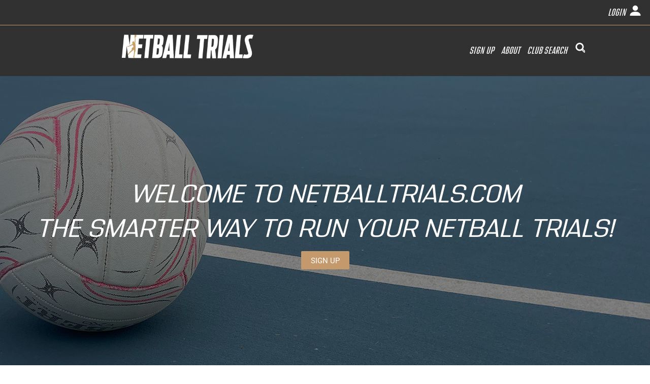

--- FILE ---
content_type: text/html; charset=utf-8
request_url: https://netballtrials.com/
body_size: 2269
content:

<html lang="en">
<head>
    <!-- Google Tag Manager -->
    <script>(function(w,d,s,l,i){w[l]=w[l]||[];w[l].push({'gtm.start':
    new Date().getTime(),event:'gtm.js'});var f=d.getElementsByTagName(s)[0],
    j=d.createElement(s),dl=l!='dataLayer'?'&l='+l:'';j.async=true;j.src=
    'https://www.googletagmanager.com/gtm.js?id='+i+dl;f.parentNode.insertBefore(j,f);
    })(window,document,'script','dataLayer','GTM-WXVLT5L');</script>
    <!-- End Google Tag Manager -->
    <meta charset="utf-8">
    <meta name="viewport" content="width=device-width, initial-scale=1.0, maximum-scale=1.0, user-scalable=no">
    <link rel="shortcut icon" href="/static/img/logo-fav.png">
    <title>Netball Trials</title>

    <link rel="stylesheet" href="/static/lib/bootstrap/dist/css/bootstrap.css" type="text/css"/>
    <link rel="stylesheet" href="/static/css/public.css?v=0.15" type="text/css"/>
    <link href="https://fonts.googleapis.com/css?family=Roboto&display=swap" rel="stylesheet">
    <link rel="stylesheet" href="https://use.typekit.net/jyu7hli.css">

    <script src="/static/lib/jquery/jquery.min.js" type="text/javascript"></script>
    
</head>
<body>
<div class="content-container">
    <header class="header">
        <div class="no-margin row text-right login-bar">
            <div class="offset-8 col-lg-4">
                
                <span class="login-link">
                    <a href="/login/">Login
                        <svg xmlns="http://www.w3.org/2000/svg" width="28" height="30" fill="currentColor" class="bi bi-person-fill" viewBox="0 -3 16 16">
                            <path d="M3 14s-1 0-1-1 1-4 6-4 6 3 6 4-1 1-1 1zm5-6a3 3 0 1 0 0-6 3 3 0 0 0 0 6"/>
                        </svg>
                    </a>
                </span>
                
            </div>
        </div>
        <div class="no-margin row">
            <div class="col-lg-6 col-6 offset-lg-2 offset-sm-0">
                <a href="/"><img class="logo" src="/static/img/logos/logo_medium.png" /></a>
            </div>
            <div class="col-lg-3 nav-bar home-link text-md-right text-sm-left">
                <ul>
                    
                    <li><a href="/sign-up/">Sign up</a></li>
                    <li><a href="/about/">About</a></li>
                    <li><a href="/search">Club Search
                            <svg xmlns="http://www.w3.org/2000/svg" width="20" height="24" fill="none" class="bi bi-search margin-left" viewBox="-2 0 18 16">
                              <path d="M11.742 10.344a6.5 6.5 0 1 0-1.397 1.398h-.001q.044.06.098.115l3.85 3.85a1 1 0 0 0 1.415-1.414l-3.85-3.85a1 1 0 0 0-.115-.1zM12 6.5a5.5 5.5 0 1 1-11 0 5.5 5.5 0 0 1 11 0" stroke="currentColor" stroke-width="1.5" />
                            </svg>
                        </a>
                    </li>
                    
                </ul>
            </div>
        </div>
    </header>
    <main class="content ">
        
<div class="hero-section">
    <h1 class="hero_text">Welcome to netballtrials.com</h1>
    <h1 class="hero_text">The smarter way to run your netball trials!</h1>
    <a href="/sign-up/"><button class="text-upper">Sign up</button></a>
</div>
<div class="no-margin row">
    <div class="mob-no-padding-right offset-lg-2 col-lg-8 col-xs-12">
        <div class="pay-info-spacer text-center col-lg-8 col-xs-12 offset-lg-2">
            <hr>
            <h1>FREE FOR CLUBS TO REGISTER</h1>
            <h2>Players pay a small processing fee per trial</h2>
            <a href="/sign-up/"><button>Sign Up</button></a>
            <hr>
        </div>
        <div class="info-spacer info-header text-center">
            <h3>Before Trials</h3>
        </div>
        <div class="info">
            <div class="row">
                <div class="col-lg-6 text-center">
                    <div class="col-lg-10">
                    <p>Create netball trial events and promote them to players through your netball network and social media</p>
                    <hr>
                    <p>Take player registrations and collect trial fees securely online</p>
                    <hr>
                    <p>Capture player and parent details</p>
                    <hr>
                    <p>Send reminders to players/parents</p>
                    </div>
                </div>
                <div class="col-lg-6 text-center">
                    <img class="mock-up-img" src="/static/img/CreateTrial_Mock.png">
                </div>
            </div>
        </div>
    </div>
    <div class="mob-no-padding-right offset-lg-2 col-lg-8 col-xs-12">
        <div class="info-spacer info-header text-center">
            <h3>On The Day</h3>
        </div>
        <div class="info">
            <div class="row">
                <div class="col-lg-6 text-center">
                    <img class="mock-up-img" src="/static/img/OnDay_Mock.png">
                </div>
                <div class="col-lg-6 text-center">
                    <br>
                    <p>Use our ‘roll call’ feature to tick off players as they arrive</p>
                    <hr>
                    <p>NO MORE ‘NO SHOWS’! - Automatically generate trial rounds that only include players in attendance</p>
                    <hr>
                    <p>Choose how many runs each player receives, how many runs in their first position and how many courts are in use</p>
                    <hr>
                    <p>Print or send trial round sheets for your selectors</p>
                    <hr>
                    <p>Use our ‘Player Rater’ system to record your selectors’ ratings and feedback completely online!</p>
                </div>
            </div>
        </div>
    </div>
    <div class="mob-no-padding-right offset-lg-2 col-lg-8 col-xs-12">
        <div class="info-spacer info-header text-center">
            <h3>After Trials</h3>
        </div>
        <div class="info">
            <div class="row">
                <div class="col-lg-6 text-center">
                    <div class="col-lg-10">
                        <p>Create teams and select players using our team selection tool</p>
                        <hr>
                        <p>Automatically generate team lists for coaches and team managers</p>
                        <hr>
                        <p>Player trial fees transferred automatically to your nominated bank account</p>
                    </div>
                </div>
                <div class="col-lg-6 text-center">
                    <img class="mock-up-img" src="/static/img/AfterTrial_mock.png">

                </div>
            </div>
        </div>
    </div>
    <div class="text-center pay-info-spacer col-lg-6 col-xs-12 offset-lg-3 player-padding">
        <h1>Are you a player?</h1>
        <p>If your netball club has registered their trials with netballtrials.com, you can sign up via the registration link they may have provided to you, or by searching for your club through the ‘club search’ feature at the top of this page.</p>
    </div>
</div>

    </main>
    <footer class="pay-info-spacer footer">
        <div class="top-spacer"></div>
        <div class="no-margin row">
            <div class="col-6 col-lg-6 offset-lg-2">
                <a href="/"><img class="top-spacer logo-footer" src="/static/img/logos/logo_circle_large.png"/></a>
            </div>
            <div class="col-3 col-lg-3 top-spacer text-right">
                <ul class="top-spacer footer-mob-link">
                    <li><a href="/faq">FAQs/Resources</a></li>
                    <li><a href="/terms/">Terms and Conditions</a></li>
                    <li><a href="/privacy/">Privacy Policy</a></li>
                    <li><a href="/contact">Contact</a></li>
                    <li><a href="https://thenetballcoach.com/">thenetballcoach.com</a></li>
                </ul>
            </div>
        </div>
    </footer>
</div>
<script src="/static/lib/bootstrap/dist/js/bootstrap.bundle.min.js" type="text/javascript"></script>
<script src="https://js.stripe.com/v3/"></script>

</body>
<!-- Google Tag Manager (noscript) -->
<noscript><iframe src="https://www.googletagmanager.com/ns.html?id=GTM-WXVLT5L"
height="0" width="0" style="display:none;visibility:hidden"></iframe></noscript>
<!-- End Google Tag Manager (noscript) -->
</html>


--- FILE ---
content_type: text/css
request_url: https://netballtrials.com/static/css/public.css?v=0.15
body_size: 2429
content:
.select2-container {
    max-width: 200px !important;
    width: 200px !important;
    min-width: 200px !important;
}
html, body {
    min-height: 100%;
    margin: 0;
    padding: 0;
    width: 100%;
    height: 100%;
    background-color: white;
    font-family: Roboto, sans-serif;
    font-weight: lighter;
}
h1 {
    font-size: 28px;
    font-family: address-sans-pro-extended, sans-serif;
    font-style: italic;
}
h2 {
    font-size: 24px;
    font-family: address-sans-pro-extended, sans-serif;
    font-style: italic;
}
h3 {
    font-size: 20px;
    font-family: address-sans-pro-extended, sans-serif;
    font-style: italic;
}
h4 {
    font-size: 18px;
    font-family: address-sans-pro-extended, sans-serif;
    font-style: italic;
}
button {
    height: 36px;
    min-width: 95px;
    border-radius: 2px;
    background-color: #C49A6C;
    border: 0;
    color: #FFFFFF;
    font-size: 15px;
    font-weight: 500;
    padding: 5px 15px 5px 15px;
    margin: 5px;
}
button:hover {
    color: #C49A6C;
    background-color: #FFFFFF;
    border: 1px solid #C49A6C;
}
.btn-secondary {
    background-color: #fff;
    border: solid 1px #313131;
    color: #313131;
}
.btn-disabled {
    color: #bcbcbc;
    border: 1px solid #bcbcbc;
    pointer-events: none;
    background-color: #fff;
}
table {
    padding: 20px;
    width: 100%;
    text-align: center;

}
thead {
    background-color: #f9fafb;
}
tr:nth-child(even) {background-color: #f9fafb;}
table, th, td {
    border: 1px solid #e2e2e3;
    padding: 5px;

}
.md-content {
    background-color: #ffffff !important;
    color: #000000 !important;
    border: 1px solid black !important;
    padding: 20px;
}
.inactive {
    color: #bcbcbc;
    border: solid 1px #bcbcbc;
    background-color: #ffffff;
}
.hide {
    display: none;
}
.checkbox {
    display: inline;
    width: 9px;
    height: 9px;
    border-radius: 3px;
    border: solid 1px #313131;
    margin-right: 5px;
}
.tnc {
    font-size: 12px;
    font-weight: 300;
    font-stretch: normal;
    font-style: italic;
    line-height: 1.3;
    letter-spacing: normal;
    text-align: left;
    color: #313131;
}
.input-border-override {
    border-radius: 2px !important;
    border: solid 1px #313131;
}
.content-container {
    display: flex;
    flex-direction: column;
    min-height: 100%;
}
.content {
    flex: 1;
}
.logo {
    height: 78px;
    width: 308px;
}
.content a {
    color: black;
    text-decoration: underline;
}
.header {
    height: 150px;
    width: 100%;
    background-color: #313131;
    color: #FFFFFF;
    text-transform: uppercase;
}
.header a {
    color: #FFFFFF;
    font-family: address-sans-pro-condensed, sans-serif;
    font-size: 20px;
    font-weight: lighter;
    font-style: italic;
}
.header a:hover {
    color: #C49A6C;
    text-decoration: none;
}
.login-bar {
    text-align: right;
    line-height: 50px;
    margin-right: 10px;
    height: 50px;
    border-bottom: 1px solid #C49A6C;
}
.nav-bar {
    line-height: 100px;
    height: 100px;
}
.nav-bar ul {
    display: inline;
    padding-left: 0px;
}
.nav-bar ul li {
    display: inline;
    padding: 5px;
}
.footer ul {
    list-style: none;
}
footer a {
    font-family: address-sans-pro-extended, sans-serif;
    color: #fff;
}
footer ul a:hover {
    color: #fff;
    font-weight: bolder;
    text-decoration: underline;

}
.footer {
    height: 250px !important;
    background-color: #313131;
    color: #FFFFFF;
    font-family: 'Ubuntu', sans-serif;
    font-weight: 300;
    font-size: 0.8em;
    font-stretch: normal;
    margin-top: 30px;
}
.progress-dot {
    width: 28px;
    height: 28px;
    border-radius: 17.5px;
    border: solid 1px #313131;
    display: inline-block;
    margin: 5px 5px 10px 5px;
}
.completed-progress {
    color: #FFFFFF;
    background-color: #C49A6C;
}
.message {
    border-radius: 4px;
    margin-left: auto;
    margin-right: auto;
    padding: 20px;
    margin-bottom: 20px;
    text-align: left;
    font-size: 14px;
}
.message_error {
    background-color: rgba(219, 40, 40, 0.18);
}
.message_success {
    background-color: #f8f8f9;
}
.cancel_icon {
    height: 10px;
    width: 10px;
    display: inline;
    margin: 0 5px 0 5px;
}
.success_icon {
    height: 32px;
    width: 32px;
    display: inline;
    margin: 0 5px 0 5px;
}
.has-error {
    background-color: rgba(219, 40, 40, 0.18) !important;
}
.no-margin-top {
    margin-top: 0;
}
.no-margin-bot {
    margin-bottom: 0;
}
.no-padding-right {
    padding-right: 0 !important;
}
.top-spacer {
    margin-top: 20px;
}
.underline {
    border-bottom-width: 1px;
    border-bottom-style: solid;
    padding-bottom: 1px;
}
.float-right {
    float: right;
}
.side-box-header {
    border-bottom: 2px solid #C49A6C;
}
.side-box-footer {
    padding: 4px;
    margin-bottom: 4px;
    border-bottom: 2px solid #C49A6C;
}
.game-box-header {
    border-top: 2px solid #C49A6C;
    border-bottom: 2px solid #C49A6C;
    padding: 4px;
}
.game-box-header h2 {
    line-height: 60px;
}
.confirm-start-form-control {
    width: 20%;
    margin-bottom: 5px;
    display: inline;
}
.payment-calculator {
    padding: 10px;
    color: #313131;
    font-weight: 300;
    background-color: #fff;
    border: 1px solid #313131;
}
.select-spacer {
    margin-left: 5px;
    margin-top: 10px;
}
.pad-left-10 {
    padding-left: 10px;
}
.team-inputs {
    display: inline;
    width: 40%;
    margin: 5px;
}
.btn-spacer {
    margin-top: 10px;
}
@media (min-width: 1200px) {
.container {
        min-width: 1200px;
    }
}
@media (max-device-width: 812px) {
    .no-margin-top {
        margin-top: 15px;
    }
    .status-row td:nth-child(3) {
        display: none;
    }
}
.team-table tr{
    background-color: #fff;
}
#players_filter {
    float: right;
}
.detail-header {
    text-transform: uppercase;
    font-weight: bold;
    padding-bottom: 5px;
}
.round {
    padding: 0 10px 0;
    margin: 10px 0 10px 0;
}
.game-spacer {
    margin-top: 10px;
}

.line-height-50 {
    line-height: 50px;
}
#trials_wrapper {
    padding: 0
}
.hero-section {
    display: -webkit-box;
    display: -webkit-flex;
    display: -ms-flexbox;
    display: flex;
    flex-wrap: wrap;
    flex-direction: column;
    height: 590px;
    padding-right: 32px;
    padding-left: 32px;
    -webkit-box-pack: center;
    -webkit-justify-content: center;
    -ms-flex-pack: center;
    justify-content: center;
    -webkit-box-align: center;
    -webkit-align-items: center;
    align-items: center;
    background: url(../img/hero_big.png) no-repeat 50% 50%;
    background-size: cover;
    text-transform: uppercase;
}
.text-upper {
    text-transform: uppercase;
}
.hero_text {
    font-size: 50px;
    color: #fff;
}
.no-margin {
    margin-right: 0 !important;
}
.info-spacer {
    margin-top: 50px;
}
.content-spacer {
    margin-top: 50px;
}
.info-header {
    background-color: #313130;
    padding: 15px;
}
.info-header h3 {
    color: #ffffff;
    text-transform: uppercase;
    font-weight: lighter;
}
.info {
    box-shadow: 0 3px 6px 0 rgba(0, 0, 0, 0.16);
    padding: 50px 20px;
}
.info hr {
    width: 25%;
    border-color: #000000;
}
.gold-color a {
    color: #C49A6C;
    text-decoration: none;
}
hr {
    border-color: #000;
    width: 50%;
}
.margin-left {
    margin-left: 10px;
}
.pay-info-spacer {
    margin-top: 80px;
}
.pay-info-spacer hr {
    width: 30%;
}
.player-text td select {
    font-size: 12px;
}
.logo-footer {
    width: 150px;
}
.mock-up-img {
    width: 100%;
    height: auto;
}
.margin-top-15 {
    margin-top: 15px;
}
.select2 {
    width: 100%;
    min-width: 100%;
}
select {
    text-align-last:center;
}
@media (max-device-width: 768px) and (max-device-width: 812px) {
    .hero-section {
        background: url(../img/hero_big.png) no-repeat 20% 20%;
    }

    .hero_text {
        font-size: 35px;
        text-align: center;
    }

    .header a {
        margin-left: 15px;
    }

    .mock-up-img {
        width: 90%;
    }
    .mobile-top-spacer {
        margin-top: 20px;
    }
    .info-spacer {
        margin-top: 0;
    }
    .mob-no-padding-right {
        padding-right: 0;
    }

    .pay-info-spacer {
        padding: 20px !important;
        margin-top: 50px !important;
    }
    .player-padding {
        padding-right: 0;
        margin: 10px
    }
    .header a {
        color: #000;
    }
    .login-link a {
        color: #FFF !important;
    }
    .home-link a {
        color: #FFF;
    }
    .footer-mob-link a {
        text-align: justify;
        margin-right: 5px;
    }
    .mobile-hide {
        display: none;
    }
    .team-inputs {
        width: 60%;
    }
}
#error_area {
    color: red;
    margin-bottom: 10px;
}
#card-errors {
    border: none;
    color: red;
}
.red {
    color: red;
}
.line-height-36 {
    line-height: 36px;
}
.margin-left-15p {
    margin-left: 15px;
}
.rating {
    place-items: center;
    margin-top: -10px;
    font-size: larger;
    padding-bottom: 10px;
    padding-top: 10px;
}

.rating input[type=radio] {
    width: 30px;
    height: 30px;
    border-radius: 15px;
    border: 2px solid #C49A6C;
    background-color: white;
    -webkit-appearance: none;
    -moz-appearance: none;
}

.rating input[type="radio"]:focus {
  outline: none;
}

.rating input[type="radio"]:checked {
  background-color: #C49A6C;
}

.rating input[type="radio"]:checked ~ span:first-of-type {
  color: white;
}

.rating label span:first-of-type {
  position: relative;
  left: -31px;
  font-size: 20px;
  color: #C49A6C;
}

label span {
  position: relative;
  top: -9px;
}

.btn-xs {
    font-size: 15px;
    border-radius: 5px;
    min-width: 80%;
}
.close-button{
    margin-top: -5px;
    cursor: pointer;
    padding: 0;
    color: black;
    font-size: 30px;
    background-color: #ffffff;
}
.close-button:hover {
    color: #C49A6C;
    background-color: #FFFFFF;
    border: none;
}

.cross {
  color: #ff0000;
}

.check {
  color: #00ff00;
}

.feedback td {
  height: 100px;
}

.feedback-table {
    width: auto;
}

.email-log-date {
    width: 30% !important;
}

.email-log-subject {
    width: 60% !important;
}

.email-log-more-info {
    width: 10% !important;
}

.btn-spinner {
    display: inline-block;
    width: 1em;
    height: 1em;
    border: 2px solid rgba(0,0,0,0.2);
    border-top-color: rgba(0,0,0,0.6);
    border-radius: 50%;
    animation: btnspin 0.6s linear infinite;
    margin-right: 8px;
    vertical-align: -2px;
  }
  @keyframes btnspin { to { transform: rotate(360deg); } }
  .is-disabled, .is-disabled * { pointer-events: none !important; opacity: 0.6; }

/* Make message banners fully opaque and stand out */
.message {
  position: relative;
  z-index: 1100;       /* stays above tables */
  box-shadow: 0 2px 8px rgba(0, 0, 0, 0.15);
}

/* Use fully opaque colors instead of translucent */
.message_error {
  background-color: #ffdfdf;   /* soft solid red background */
}

.message_success {
  background-color: #e8f5e9;   /* soft solid green/white background */
}


--- FILE ---
content_type: text/plain
request_url: https://www.google-analytics.com/j/collect?v=1&_v=j102&a=5894435&t=pageview&_s=1&dl=https%3A%2F%2Fnetballtrials.com%2F&ul=en-us%40posix&dt=Netball%20Trials&sr=1280x720&vp=1280x720&_u=YEBAAEABAAAAACAAI~&jid=409213858&gjid=456396550&cid=1358047666.1768790005&tid=UA-172655049-1&_gid=1094438581.1768790005&_r=1&_slc=1&gtm=45He61e1n81WXVLT5Lv831908414za200zd831908414&gcd=13l3l3l3l1l1&dma=0&tag_exp=103116026~103200004~104527906~104528500~104684208~104684211~105391252~115616985~115938466~115938469~116744867~117041587&z=691690518
body_size: -451
content:
2,cG-PMB5Q9WTPK